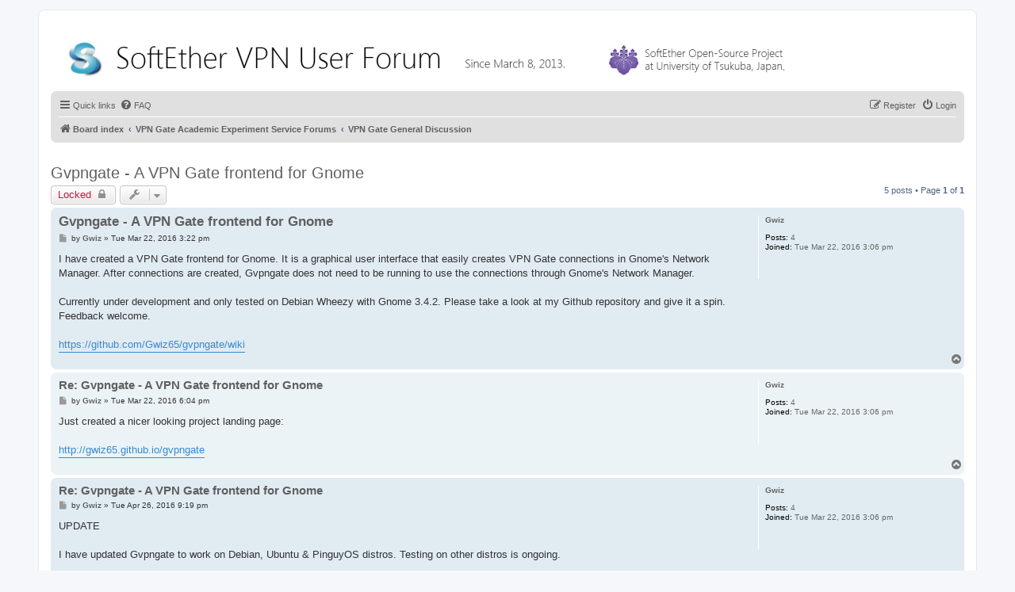

--- FILE ---
content_type: text/html; charset=UTF-8
request_url: https://forum.softether.org/viewtopic.php?f=11&t=5649&sid=6881d2e64c434deb62c6f5baaa7ed2ed
body_size: 24534
content:
<!DOCTYPE html>
<html dir="ltr" lang="en-gb">
<head>
<meta charset="utf-8" />
<meta http-equiv="X-UA-Compatible" content="IE=edge">
<meta name="viewport" content="width=device-width, initial-scale=1" />

<title>Gvpngate - A VPN Gate frontend for Gnome - SoftEther VPN User Forum</title>

	<link rel="alternate" type="application/atom+xml" title="Feed - SoftEther VPN User Forum" href="/app.php/feed?sid=89c997399bc4520ecc97af152db1bc8d">			<link rel="alternate" type="application/atom+xml" title="Feed - New Topics" href="/app.php/feed/topics?sid=89c997399bc4520ecc97af152db1bc8d">		<link rel="alternate" type="application/atom+xml" title="Feed - Forum - VPN Gate General Discussion" href="/app.php/feed/forum/11?sid=89c997399bc4520ecc97af152db1bc8d">	<link rel="alternate" type="application/atom+xml" title="Feed - Topic - Gvpngate - A VPN Gate frontend for Gnome" href="/app.php/feed/topic/5649?sid=89c997399bc4520ecc97af152db1bc8d">	
	<link rel="canonical" href="https://forum.softether.org/viewtopic.php?t=5649">

<!--
	phpBB style name: prosilver
	Based on style:   prosilver (this is the default phpBB3 style)
	Original author:  Tom Beddard ( http://www.subBlue.com/ )
	Modified by:
-->

<link href="./assets/css/font-awesome.min.css?assets_version=33" rel="stylesheet">
<link href="./styles/prosilver/theme/stylesheet.css?assets_version=33" rel="stylesheet">
<link href="./styles/prosilver/theme/en/stylesheet.css?assets_version=33" rel="stylesheet">




<!--[if lte IE 9]>
	<link href="./styles/prosilver/theme/tweaks.css?assets_version=33" rel="stylesheet">
<![endif]-->

<script type="text/javascript">function ctSetCookie(c_name,value){document.cookie=c_name+"="+escape(value)+"; path=/";} setTimeout("ctSetCookie(\"ct_checkjs\", \"373be79b77233475427a90e689fe0660\");",1000);</script>




</head>
<body id="phpbb" class="nojs notouch section-viewtopic ltr ">


<div id="wrap" class="wrap">
	<a id="top" class="top-anchor" accesskey="t"></a>
	<div id="page-header">
		<div class="headerbar" role="banner">
					<div class="inner">

			<div id="site-description" class="site-description">
				<a id="logo" class="logo" href="./index.php?sid=89c997399bc4520ecc97af152db1bc8d" title="Board index"><img src="./images/logo.png"></span></a>
				<p class="skiplink"><a href="#start_here">Skip to content</a></p>
			</div>

			</div>
					</div>
				<div class="navbar" role="navigation">
	<div class="inner">

	<ul id="nav-main" class="nav-main linklist" role="menubar">

		<li id="quick-links" class="quick-links dropdown-container responsive-menu hidden" data-skip-responsive="true">
			<a href="#" class="dropdown-trigger">
				<i class="icon fa-bars fa-fw" aria-hidden="true"></i><span>Quick links</span>
			</a>
			<div class="dropdown">
				<div class="pointer"><div class="pointer-inner"></div></div>
				<ul class="dropdown-contents" role="menu">
					
					
											<li class="separator"></li>
																			<li>
								<a href="./memberlist.php?mode=team&amp;sid=89c997399bc4520ecc97af152db1bc8d" role="menuitem">
									<i class="icon fa-shield fa-fw" aria-hidden="true"></i><span>The team</span>
								</a>
							</li>
																<li class="separator"></li>

									</ul>
			</div>
		</li>

				<li data-skip-responsive="true">
			<a href="/app.php/help/faq?sid=89c997399bc4520ecc97af152db1bc8d" rel="help" title="Frequently Asked Questions" role="menuitem">
				<i class="icon fa-question-circle fa-fw" aria-hidden="true"></i><span>FAQ</span>
			</a>
		</li>
						
			<li class="rightside"  data-skip-responsive="true">
			<a href="./ucp.php?mode=login&amp;sid=89c997399bc4520ecc97af152db1bc8d" title="Login" accesskey="x" role="menuitem">
				<i class="icon fa-power-off fa-fw" aria-hidden="true"></i><span>Login</span>
			</a>
		</li>
					<li class="rightside" data-skip-responsive="true">
				<a href="./ucp.php?mode=register&amp;sid=89c997399bc4520ecc97af152db1bc8d" role="menuitem">
					<i class="icon fa-pencil-square-o  fa-fw" aria-hidden="true"></i><span>Register</span>
				</a>
			</li>
						</ul>

	<ul id="nav-breadcrumbs" class="nav-breadcrumbs linklist navlinks" role="menubar">
						<li class="breadcrumbs">
										<span class="crumb"  itemtype="http://data-vocabulary.org/Breadcrumb" itemscope=""><a href="./index.php?sid=89c997399bc4520ecc97af152db1bc8d" itemprop="url" accesskey="h" data-navbar-reference="index"><i class="icon fa-home fa-fw"></i><span itemprop="title">Board index</span></a></span>

											<span class="crumb"  itemtype="http://data-vocabulary.org/Breadcrumb" itemscope="" data-forum-id="3"><a href="./viewforum.php?f=3&amp;sid=89c997399bc4520ecc97af152db1bc8d" itemprop="url"><span itemprop="title">VPN Gate Academic Experiment Service Forums</span></a></span>
															<span class="crumb"  itemtype="http://data-vocabulary.org/Breadcrumb" itemscope="" data-forum-id="11"><a href="./viewforum.php?f=11&amp;sid=89c997399bc4520ecc97af152db1bc8d" itemprop="url"><span itemprop="title">VPN Gate General Discussion</span></a></span>
												</li>
		
			</ul>

	</div>
</div>
	</div>

                                                                        
<br>

	
	<a id="start_here" class="anchor"></a>
	<div id="page-body" class="page-body" role="main">
		
		
<h2 class="topic-title"><a href="./viewtopic.php?f=11&amp;t=5649&amp;sid=89c997399bc4520ecc97af152db1bc8d">Gvpngate - A VPN Gate frontend for Gnome</a></h2>
<!-- NOTE: remove the style="display: none" when you want to have the forum description on the topic body -->
<div style="display: none !important;">Post your questions about VPN Gate Academic Experiment Service here. Please answer questions if you can afford.<br /></div>


<div class="action-bar bar-top">
	
			<a href="./posting.php?mode=reply&amp;f=11&amp;t=5649&amp;sid=89c997399bc4520ecc97af152db1bc8d" class="button" title="This topic is locked, you cannot edit posts or make further replies.">
							<span>Locked</span> <i class="icon fa-lock fa-fw" aria-hidden="true"></i>
					</a>
	
			<div class="dropdown-container dropdown-button-control topic-tools">
		<span title="Topic tools" class="button button-secondary dropdown-trigger dropdown-select">
			<i class="icon fa-wrench fa-fw" aria-hidden="true"></i>
			<span class="caret"><i class="icon fa-sort-down fa-fw" aria-hidden="true"></i></span>
		</span>
		<div class="dropdown">
			<div class="pointer"><div class="pointer-inner"></div></div>
			<ul class="dropdown-contents">
																												<li>
					<a href="./viewtopic.php?f=11&amp;t=5649&amp;sid=89c997399bc4520ecc97af152db1bc8d&amp;view=print" title="Print view" accesskey="p">
						<i class="icon fa-print fa-fw" aria-hidden="true"></i><span>Print view</span>
					</a>
				</li>
											</ul>
		</div>
	</div>
	
	
			<div class="pagination">
			5 posts
							&bull; Page <strong>1</strong> of <strong>1</strong>
					</div>
		</div>




			<div id="p15180" class="post has-profile bg2">
		<div class="inner">

		<dl class="postprofile" id="profile15180">
			<dt class="no-profile-rank no-avatar">
				<div class="avatar-container">
																			</div>
								<a href="./memberlist.php?mode=viewprofile&amp;u=12292&amp;sid=89c997399bc4520ecc97af152db1bc8d" class="username">Gwiz</a>							</dt>

									
		<dd class="profile-posts"><strong>Posts:</strong> 4</dd>		<dd class="profile-joined"><strong>Joined:</strong> Tue Mar 22, 2016 3:06 pm</dd>		
		
						
						
		</dl>

		<div class="postbody">
						<div id="post_content15180">

						<h3 class="first"><a href="#p15180">Gvpngate - A VPN Gate frontend for Gnome</a></h3>

													
						<p class="author">
									<a class="unread" href="./viewtopic.php?p=15180&amp;sid=89c997399bc4520ecc97af152db1bc8d#p15180" title="Post">
						<i class="icon fa-file fa-fw icon-lightgray icon-md" aria-hidden="true"></i><span class="sr-only">Post</span>
					</a>
								<span class="responsive-hide">by <strong><a href="./memberlist.php?mode=viewprofile&amp;u=12292&amp;sid=89c997399bc4520ecc97af152db1bc8d" class="username">Gwiz</a></strong> &raquo; </span>Tue Mar 22, 2016 3:22 pm
			</p>
			
			
			
			<div class="content">I have created a VPN Gate frontend for Gnome.  It is a graphical user interface that easily creates VPN Gate connections in Gnome's Network Manager. After connections are created, Gvpngate does not need to be running to use the connections through Gnome's Network Manager.<br>
<br>
Currently under development and only tested on Debian Wheezy with Gnome 3.4.2.  Please take a look at my Github repository and give it a spin. Feedback welcome. <br>
<br>
<a href="https://github.com/Gwiz65/gvpngate/wiki" class="postlink">https://github.com/Gwiz65/gvpngate/wiki</a></div>

			
									
									
						</div>

		</div>

				<div class="back2top">
						<a href="#top" class="top" title="Top">
				<i class="icon fa-chevron-circle-up fa-fw icon-gray" aria-hidden="true"></i>
				<span class="sr-only">Top</span>
			</a>
					</div>
		
		</div>
	</div>

	<hr class="divider" />
				<div id="p15183" class="post has-profile bg1">
		<div class="inner">

		<dl class="postprofile" id="profile15183">
			<dt class="no-profile-rank no-avatar">
				<div class="avatar-container">
																			</div>
								<a href="./memberlist.php?mode=viewprofile&amp;u=12292&amp;sid=89c997399bc4520ecc97af152db1bc8d" class="username">Gwiz</a>							</dt>

									
		<dd class="profile-posts"><strong>Posts:</strong> 4</dd>		<dd class="profile-joined"><strong>Joined:</strong> Tue Mar 22, 2016 3:06 pm</dd>		
		
						
						
		</dl>

		<div class="postbody">
						<div id="post_content15183">

						<h3 ><a href="#p15183">Re: Gvpngate - A VPN Gate frontend for Gnome</a></h3>

													
						<p class="author">
									<a class="unread" href="./viewtopic.php?p=15183&amp;sid=89c997399bc4520ecc97af152db1bc8d#p15183" title="Post">
						<i class="icon fa-file fa-fw icon-lightgray icon-md" aria-hidden="true"></i><span class="sr-only">Post</span>
					</a>
								<span class="responsive-hide">by <strong><a href="./memberlist.php?mode=viewprofile&amp;u=12292&amp;sid=89c997399bc4520ecc97af152db1bc8d" class="username">Gwiz</a></strong> &raquo; </span>Tue Mar 22, 2016 6:04 pm
			</p>
			
			
			
			<div class="content">Just created a nicer looking project landing page:<br>
<br>
<a href="http://gwiz65.github.io/gvpngate" class="postlink">http://gwiz65.github.io/gvpngate</a></div>

			
									
									
						</div>

		</div>

				<div class="back2top">
						<a href="#top" class="top" title="Top">
				<i class="icon fa-chevron-circle-up fa-fw icon-gray" aria-hidden="true"></i>
				<span class="sr-only">Top</span>
			</a>
					</div>
		
		</div>
	</div>

	<hr class="divider" />
				<div id="p15582" class="post has-profile bg2">
		<div class="inner">

		<dl class="postprofile" id="profile15582">
			<dt class="no-profile-rank no-avatar">
				<div class="avatar-container">
																			</div>
								<a href="./memberlist.php?mode=viewprofile&amp;u=12292&amp;sid=89c997399bc4520ecc97af152db1bc8d" class="username">Gwiz</a>							</dt>

									
		<dd class="profile-posts"><strong>Posts:</strong> 4</dd>		<dd class="profile-joined"><strong>Joined:</strong> Tue Mar 22, 2016 3:06 pm</dd>		
		
						
						
		</dl>

		<div class="postbody">
						<div id="post_content15582">

						<h3 ><a href="#p15582">Re: Gvpngate - A VPN Gate frontend for Gnome</a></h3>

													
						<p class="author">
									<a class="unread" href="./viewtopic.php?p=15582&amp;sid=89c997399bc4520ecc97af152db1bc8d#p15582" title="Post">
						<i class="icon fa-file fa-fw icon-lightgray icon-md" aria-hidden="true"></i><span class="sr-only">Post</span>
					</a>
								<span class="responsive-hide">by <strong><a href="./memberlist.php?mode=viewprofile&amp;u=12292&amp;sid=89c997399bc4520ecc97af152db1bc8d" class="username">Gwiz</a></strong> &raquo; </span>Tue Apr 26, 2016 9:19 pm
			</p>
			
			
			
			<div class="content">UPDATE<br>
<br>
I have updated Gvpngate to work on Debian, Ubuntu &amp; PinguyOS distros. Testing on other distros is ongoing.<br>
<br>
Debian packages (.deb) are now available on the Gvpngate Downloads page:  <a href="https://gwiz65.github.io/gvpngate/downloads.html" class="postlink">https://gwiz65.github.io/gvpngate/downloads.html</a><br>
<br>
Any feedback would be welcome.  While bug reports and critiques are always welcome, it would also be nice to know if anyone is actually using this program.<br>
<br>
-Gwiz<br>
<br>
Edit: Removed link to ost.io forum. Ost.io dosn't appear to be working anymore and has possibly been hacked.</div>

			
									
									
						</div>

		</div>

				<div class="back2top">
						<a href="#top" class="top" title="Top">
				<i class="icon fa-chevron-circle-up fa-fw icon-gray" aria-hidden="true"></i>
				<span class="sr-only">Top</span>
			</a>
					</div>
		
		</div>
	</div>

	<hr class="divider" />
				<div id="p15712" class="post has-profile bg1">
		<div class="inner">

		<dl class="postprofile" id="profile15712">
			<dt class="no-profile-rank no-avatar">
				<div class="avatar-container">
																			</div>
								<a href="./memberlist.php?mode=viewprofile&amp;u=12292&amp;sid=89c997399bc4520ecc97af152db1bc8d" class="username">Gwiz</a>							</dt>

									
		<dd class="profile-posts"><strong>Posts:</strong> 4</dd>		<dd class="profile-joined"><strong>Joined:</strong> Tue Mar 22, 2016 3:06 pm</dd>		
		
						
						
		</dl>

		<div class="postbody">
						<div id="post_content15712">

						<h3 ><a href="#p15712">Re: Gvpngate - A VPN Gate frontend for Gnome</a></h3>

													
						<p class="author">
									<a class="unread" href="./viewtopic.php?p=15712&amp;sid=89c997399bc4520ecc97af152db1bc8d#p15712" title="Post">
						<i class="icon fa-file fa-fw icon-lightgray icon-md" aria-hidden="true"></i><span class="sr-only">Post</span>
					</a>
								<span class="responsive-hide">by <strong><a href="./memberlist.php?mode=viewprofile&amp;u=12292&amp;sid=89c997399bc4520ecc97af152db1bc8d" class="username">Gwiz</a></strong> &raquo; </span>Tue May 10, 2016 4:07 pm
			</p>
			
			
			
			<div class="content">ANOTHER UPDATE:<br>
<br>
Version 0.54 released.  Gvpngate has been updated to work with SELinux enabled.<br>
<br>
Downloads page (<a href="https://gwiz65.github.io/gvpngate/downloads.html" class="postlink">https://gwiz65.github.io/gvpngate/downloads.html</a>) now has .deb and .rpm packages available. Packages have been tested on Debian, Ubuntu, PinguyOS, Linux Mint Cinnamon, Fedora, openSUSE &amp; CentOS.<br>
<br>
-Gwiz</div>

			
									
									
						</div>

		</div>

				<div class="back2top">
						<a href="#top" class="top" title="Top">
				<i class="icon fa-chevron-circle-up fa-fw icon-gray" aria-hidden="true"></i>
				<span class="sr-only">Top</span>
			</a>
					</div>
		
		</div>
	</div>

	<hr class="divider" />
				<div id="p84426" class="post has-profile bg2">
		<div class="inner">

		<dl class="postprofile" id="profile84426">
			<dt class="no-profile-rank no-avatar">
				<div class="avatar-container">
																			</div>
								<a href="./memberlist.php?mode=viewprofile&amp;u=21986&amp;sid=89c997399bc4520ecc97af152db1bc8d" class="username">ethereal1m</a>							</dt>

									
		<dd class="profile-posts"><strong>Posts:</strong> 1</dd>		<dd class="profile-joined"><strong>Joined:</strong> Wed Oct 31, 2018 3:06 pm</dd>		
		
						
						
		</dl>

		<div class="postbody">
						<div id="post_content84426">

						<h3 ><a href="#p84426">Re: Gvpngate - A VPN Gate frontend for Gnome</a></h3>

													
						<p class="author">
									<a class="unread" href="./viewtopic.php?p=84426&amp;sid=89c997399bc4520ecc97af152db1bc8d#p84426" title="Post">
						<i class="icon fa-file fa-fw icon-lightgray icon-md" aria-hidden="true"></i><span class="sr-only">Post</span>
					</a>
								<span class="responsive-hide">by <strong><a href="./memberlist.php?mode=viewprofile&amp;u=21986&amp;sid=89c997399bc4520ecc97af152db1bc8d" class="username">ethereal1m</a></strong> &raquo; </span>Mon Nov 05, 2018 4:47 am
			</p>
			
			
			
			<div class="content">This works great, thanks for your hard work, regards</div>

			
									
									
						</div>

		</div>

				<div class="back2top">
						<a href="#top" class="top" title="Top">
				<i class="icon fa-chevron-circle-up fa-fw icon-gray" aria-hidden="true"></i>
				<span class="sr-only">Top</span>
			</a>
					</div>
		
		</div>
	</div>

	<hr class="divider" />
	

	<div class="action-bar bar-bottom">
	
			<a href="./posting.php?mode=reply&amp;f=11&amp;t=5649&amp;sid=89c997399bc4520ecc97af152db1bc8d" class="button" title="This topic is locked, you cannot edit posts or make further replies.">
							<span>Locked</span> <i class="icon fa-lock fa-fw" aria-hidden="true"></i>
					</a>
		
		<div class="dropdown-container dropdown-button-control topic-tools">
		<span title="Topic tools" class="button button-secondary dropdown-trigger dropdown-select">
			<i class="icon fa-wrench fa-fw" aria-hidden="true"></i>
			<span class="caret"><i class="icon fa-sort-down fa-fw" aria-hidden="true"></i></span>
		</span>
		<div class="dropdown">
			<div class="pointer"><div class="pointer-inner"></div></div>
			<ul class="dropdown-contents">
																												<li>
					<a href="./viewtopic.php?f=11&amp;t=5649&amp;sid=89c997399bc4520ecc97af152db1bc8d&amp;view=print" title="Print view" accesskey="p">
						<i class="icon fa-print fa-fw" aria-hidden="true"></i><span>Print view</span>
					</a>
				</li>
											</ul>
		</div>
	</div>

			<form method="post" action="./viewtopic.php?f=11&amp;t=5649&amp;sid=89c997399bc4520ecc97af152db1bc8d">
		<div class="dropdown-container dropdown-container-left dropdown-button-control sort-tools">
	<span title="Display and sorting options" class="button button-secondary dropdown-trigger dropdown-select">
		<i class="icon fa-sort-amount-asc fa-fw" aria-hidden="true"></i>
		<span class="caret"><i class="icon fa-sort-down fa-fw" aria-hidden="true"></i></span>
	</span>
	<div class="dropdown hidden">
		<div class="pointer"><div class="pointer-inner"></div></div>
		<div class="dropdown-contents">
			<fieldset class="display-options">
							<label>Display: <select name="st" id="st"><option value="0" selected="selected">All posts</option><option value="1">1 day</option><option value="7">7 days</option><option value="14">2 weeks</option><option value="30">1 month</option><option value="90">3 months</option><option value="180">6 months</option><option value="365">1 year</option></select></label>
								<label>Sort by: <select name="sk" id="sk"><option value="a">Author</option><option value="t" selected="selected">Post time</option><option value="s">Subject</option></select></label>
				<label>Direction: <select name="sd" id="sd"><option value="a" selected="selected">Ascending</option><option value="d">Descending</option></select></label>
								<hr class="dashed" />
				<input type="submit" class="button2" name="sort" value="Go" />
						</fieldset>
		</div>
	</div>
</div>
		</form>
	
	
	
			<div class="pagination">
			5 posts
							&bull; Page <strong>1</strong> of <strong>1</strong>
					</div>
	</div>


<div class="action-bar actions-jump">
		<p class="jumpbox-return">
		<a href="./viewforum.php?f=11&amp;sid=89c997399bc4520ecc97af152db1bc8d" class="left-box arrow-left" accesskey="r">
			<i class="icon fa-angle-left fa-fw icon-black" aria-hidden="true"></i><span>Return to “VPN Gate General Discussion”</span>
		</a>
	</p>
	
		<div class="jumpbox dropdown-container dropdown-container-right dropdown-up dropdown-left dropdown-button-control" id="jumpbox">
			<span title="Jump to" class="button button-secondary dropdown-trigger dropdown-select">
				<span>Jump to</span>
				<span class="caret"><i class="icon fa-sort-down fa-fw" aria-hidden="true"></i></span>
			</span>
		<div class="dropdown">
			<div class="pointer"><div class="pointer-inner"></div></div>
			<ul class="dropdown-contents">
																				<li><a href="./viewforum.php?f=1&amp;sid=89c997399bc4520ecc97af152db1bc8d" class="jumpbox-cat-link"> <span> SoftEther VPN Software Forums</span></a></li>
																<li><a href="./viewforum.php?f=7&amp;sid=89c997399bc4520ecc97af152db1bc8d" class="jumpbox-sub-link"><span class="spacer"></span> <span>&#8627; &nbsp; SoftEther VPN General Discussion</span></a></li>
																<li><a href="./viewforum.php?f=15&amp;sid=89c997399bc4520ecc97af152db1bc8d" class="jumpbox-sub-link"><span class="spacer"></span> <span>&#8627; &nbsp; SoftEther VPN 質問フォーラム (日本語)</span></a></li>
																<li><a href="./viewforum.php?f=3&amp;sid=89c997399bc4520ecc97af152db1bc8d" class="jumpbox-cat-link"> <span> VPN Gate Academic Experiment Service Forums</span></a></li>
																<li><a href="./viewforum.php?f=11&amp;sid=89c997399bc4520ecc97af152db1bc8d" class="jumpbox-sub-link"><span class="spacer"></span> <span>&#8627; &nbsp; VPN Gate General Discussion</span></a></li>
																<li><a href="./viewforum.php?f=10&amp;sid=89c997399bc4520ecc97af152db1bc8d" class="jumpbox-forum-link"> <span> Idle Talk Board</span></a></li>
											</ul>
		</div>
	</div>

	</div>


			</div>


<div id="page-footer" class="page-footer" role="contentinfo">
	<div class="navbar" role="navigation">
	<div class="inner">

	<ul id="nav-footer" class="nav-footer linklist" role="menubar">
		<li class="breadcrumbs">
									<span class="crumb"><a href="./index.php?sid=89c997399bc4520ecc97af152db1bc8d" data-navbar-reference="index"><i class="icon fa-home fa-fw" aria-hidden="true"></i><span>Board index</span></a></span>					</li>
		
				<li class="rightside">All times are <span title="UTC">UTC</span></li>
							<li class="rightside">
				<a href="./ucp.php?mode=delete_cookies&amp;sid=89c997399bc4520ecc97af152db1bc8d" data-ajax="true" data-refresh="true" role="menuitem">
					<i class="icon fa-trash fa-fw" aria-hidden="true"></i><span>Delete all board cookies</span>
				</a>
			</li>
												<li class="rightside" data-last-responsive="true">
				<a href="./memberlist.php?mode=team&amp;sid=89c997399bc4520ecc97af152db1bc8d" role="menuitem">
					<i class="icon fa-shield fa-fw" aria-hidden="true"></i><span>The team</span>
				</a>
			</li>
									<li class="rightside" data-last-responsive="true">
				<a href="./memberlist.php?mode=contactadmin&amp;sid=89c997399bc4520ecc97af152db1bc8d" role="menuitem">
					<i class="icon fa-envelope fa-fw" aria-hidden="true"></i><span>Contact us</span>
				</a>
			</li>
			</ul>

	</div>
</div>

	<div class="copyright">
				Powered by <a href="https://www.phpbb.com/">phpBB</a>&reg; Forum Software &copy; phpBB Limited
									</div>

	<div id="darkenwrapper" class="darkenwrapper" data-ajax-error-title="AJAX error" data-ajax-error-text="Something went wrong when processing your request." data-ajax-error-text-abort="User aborted request." data-ajax-error-text-timeout="Your request timed out; please try again." data-ajax-error-text-parsererror="Something went wrong with the request and the server returned an invalid reply.">
		<div id="darken" class="darken">&nbsp;</div>
	</div>

	<div id="phpbb_alert" class="phpbb_alert" data-l-err="Error" data-l-timeout-processing-req="Request timed out.">
		<a href="#" class="alert_close">
			<i class="icon fa-times-circle fa-fw" aria-hidden="true"></i>
		</a>
		<h3 class="alert_title">&nbsp;</h3><p class="alert_text"></p>
	</div>
	<div id="phpbb_confirm" class="phpbb_alert">
		<a href="#" class="alert_close">
			<i class="icon fa-times-circle fa-fw" aria-hidden="true"></i>
		</a>
		<div class="alert_text"></div>
	</div>
</div>

</div>

<div>
	<a id="bottom" class="anchor" accesskey="z"></a>
	</div>

<script type="text/javascript" src="./assets/javascript/jquery.min.js?assets_version=33"></script>
<script type="text/javascript" src="./assets/javascript/core.js?assets_version=33"></script>


<script type="text/javascript">
(function($) {  // Avoid conflicts with other libraries

'use strict';
	
	phpbb.addAjaxCallback('reporttosfs', function(data) {
		if (data.postid !== "undefined") {
			$('#sfs' + data.postid).hide();
			phpbb.closeDarkenWrapper(5000);
		}
	});

})(jQuery);
</script>
<script type="text/javascript" src="./styles/prosilver/template/forum_fn.js?assets_version=32"></script>
<script type="text/javascript" src="./styles/prosilver/template/ajax.js?assets_version=32"></script>



</body>
</html>
